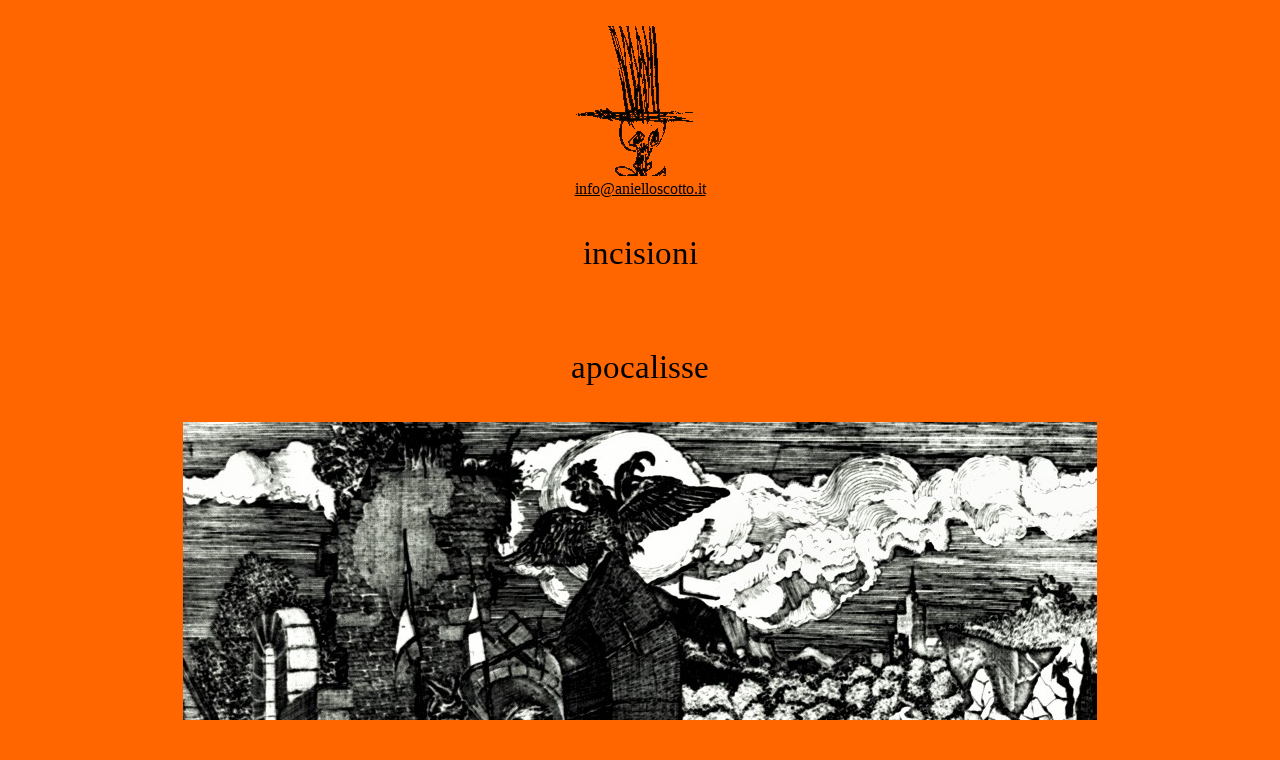

--- FILE ---
content_type: text/html
request_url: http://www.anielloscotto.it/APOCALISSEINCISIONI.html
body_size: 1068
content:
<!DOCTYPE html PUBLIC "-//W3C//DTD HTML 4.01//EN" "http://www.w3.org/TR/html4/strict.dtd">
<html><head><meta content="text/html; charset=ISO-8859-1" http-equiv="content-type"><title>APOCALISSEINCISIONI</title></head><body style="color: black; background-color: rgb(255, 102, 0);" alink="#000088" link="#0000ff" vlink="#ff0000">
<div style="text-align: center;"><br>
<img style="width: 142px; height: 150px;" alt="" src="FOTO/logo.jpg"><br>
<a style="color: black;" href="mailto:info@anielloscotto.it"><span style="font-family: Nautron;">info@anielloscotto.it</span><br style="font-family: Nautron;">
</a><br style="font-family: Nautron;">
<br style="font-family: Nautron;">
<big><big><big><big><span style="font-family: Nautron;">incisioni</span><br style="font-family: Nautron;">
<br style="font-family: Nautron;">
<br style="font-family: Nautron;">
<span style="font-family: Nautron;">apocalisse</span></big></big></big></big><br>
<br>
<br>
<img style="width: 914px; height: 1251px;" alt="" src="FOTO/14G.jpg"><br>
<br>
<br>


</div>
</body></html>